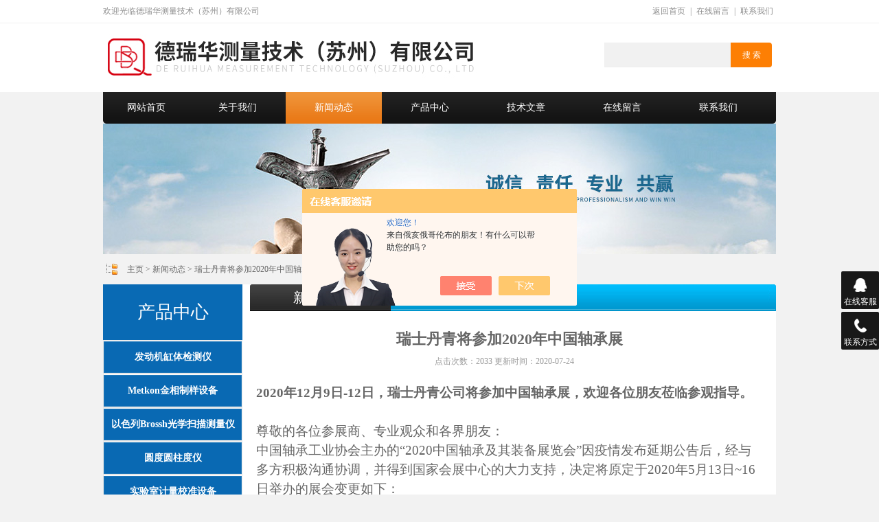

--- FILE ---
content_type: text/html; charset=utf-8
request_url: http://www.wyler-bluelevel.com/News-1259346.html
body_size: 7736
content:
<!DOCTYPE html PUBLIC "-//W3C//DTD XHTML 1.0 Transitional//EN" "http://www.w3.org/TR/xhtml1/DTD/xhtml1-transitional.dtd">
<html xmlns="http://www.w3.org/1999/xhtml">
<head> 
<meta http-equiv="Content-Type" content="text/html; charset=utf-8" />
<meta http-equiv="x-ua-compatible" content="ie=edge,chrome=1">

<title>瑞士丹青将参加2020年中国轴承展-德瑞华测量技术（苏州）有限公司</title>



<link rel="stylesheet" href="/skins/433827/css/style.css" type="text/css" media="all">
<script type="text/javascript" src="/skins/433827/js/jquery.pack.js"></script>
<script type="text/javascript" src="/skins/433827/js/jquery.SuperSlide.js"></script>
<!--导航当前状态 JS-->
<script language="javascript" type="text/javascript"> 
	var nav= '3';
</script>
<!--导航当前状态 JS END-->
<script type="application/ld+json">
{
"@context": "https://ziyuan.baidu.com/contexts/cambrian.jsonld",
"@id": "http://www.wyler-bluelevel.com/News-1259346.html",
"title": "瑞士丹青将参加2020年中国轴承展",
"pubDate": "2020-05-14T09:47:41",
"upDate": "2020-07-24T14:41:54"
    }</script>
<script language="javaScript" src="/js/JSChat.js"></script><script language="javaScript">function ChatBoxClickGXH() { DoChatBoxClickGXH('https://chat.chem17.com',437088) }</script><script>!window.jQuery && document.write('<script src="https://public.mtnets.com/Plugins/jQuery/2.2.4/jquery-2.2.4.min.js" integrity="sha384-rY/jv8mMhqDabXSo+UCggqKtdmBfd3qC2/KvyTDNQ6PcUJXaxK1tMepoQda4g5vB" crossorigin="anonymous">'+'</scr'+'ipt>');</script><script type="text/javascript" src="https://chat.chem17.com/chat/KFCenterBox/433827"></script><script type="text/javascript" src="https://chat.chem17.com/chat/KFLeftBox/433827"></script><script>
(function(){
var bp = document.createElement('script');
var curProtocol = window.location.protocol.split(':')[0];
if (curProtocol === 'https') {
bp.src = 'https://zz.bdstatic.com/linksubmit/push.js';
}
else {
bp.src = 'http://push.zhanzhang.baidu.com/push.js';
}
var s = document.getElementsByTagName("script")[0];
s.parentNode.insertBefore(bp, s);
})();
</script>
</head>
<body id="#top">
<div class="header">
  <div class="hd_top tr">
    <div class="container">
      <em class="fl">欢迎光临德瑞华测量技术（苏州）有限公司</em>
      <div class="fhsy"><a href="/">返回首页</a>&nbsp;|&nbsp;<a href="/order.html" rel="nofollow">在线留言</a>&nbsp;|&nbsp;<a href="/contact.html" rel="nofollow">联系我们</a></div>
    </div>
  </div>
  <div class="hd_cont container">
    <dl class="hd_logo"><dt class="fl"><a href="/"><img src="/skins/433827/images/logo.jpg" alt="德瑞华测量技术（苏州）有限公司"></a></dt></dl>
    <div class="sousuo">
        <form name="form1" method="post" action="/products.html" onsubmit="return checkform(form1)">
          <input name="" type="submit" class="ss_an" value="搜 索"> 
          <input type="text" name="keyword" class="ss_input" onfocus="if (value =='请输入搜索关键字'){value =''}" onblur="if (value =='')" value="">
        </form>
      </div>
  </div>
  <div class="dh_nav">
    <ul class="container">
      <li><a id="navId1" class="navHome" href="/">网站首页</a></li>
      <li><a id="navId2" href="/aboutus.html" rel="nofollow">关于我们</a></li>
      <li><a id="navId3" href="/news.html">新闻动态</a></li>
     
      <li><a id="navId5" href="/products.html">产品中心</a></li>
      <li><a id="navId6" href="/article.html">技术文章</a></li>
      <li><a id="navId7" href="/order.html" rel="nofollow">在线留言</a></li>
      <li><a id="navId8" href="/contact.html" rel="nofollow">联系我们</a></li>
    </ul>
  </div>
</div>

<script language="javascript" type="text/javascript">
	try {
	document.getElementById("navId" + nav).className = "navCur";
	}
	catch (e) {}
</script>


<script src="https://www.chem17.com/mystat.aspx?u=dantsinww123"></script>
<div class="banner"><img src="/skins/433827/images/nybanner.jpg"></div>
<div class="box">
  <div class="position"><a href="/">主页</a> &gt; <a href="/news.html">新闻动态</a> &gt; 瑞士丹青将参加2020年中国轴承展</div>
  <div class="clear"></div>
</div>
<div class="box box2">
  <div class="box2_t"></div>
  <div class="box2_b"></div>
  <div class="left"><div class="left1">
  <div class="drawers_title"><a href="/products.html">产品中心</a></div>
  <!-- 代码 开始 -->
  <div class="drawers-wrapper">
    <div class="boxcap captop"></div>
    <ul class="drawers">
      
      <li class="drawer open">
        <h2 class="drawer-handle open">
          <a href="/ParentList-2038171.html" title="发动机缸体检测仪" onmouseover="showsubmenu('发动机缸体检测仪')">发动机缸体检测仪</a>
        </h2>
        <ul>
          <div id="submenu_发动机缸体检测仪" style="display:none">
            
          </div>
        </ul>
      </li>
      
      <li class="drawer open">
        <h2 class="drawer-handle open">
          <a href="/ParentList-2038191.html" title="Metkon金相制样设备" onmouseover="showsubmenu('Metkon金相制样设备')">Metkon金相制样设备</a>
        </h2>
        <ul>
          <div id="submenu_Metkon金相制样设备" style="display:none">
            
            <li><a href="/SonList-2038192.html" title="Metkon切割机">Metkon切割机</a></li>
            
            <li><a href="/SonList-2038193.html" title="Metkon磨抛机">Metkon磨抛机</a></li>
            
            <li><a href="/SonList-2038194.html" title="Metkon镶嵌机">Metkon镶嵌机</a></li>
            
            <li><a href="/SonList-2038195.html" title="金相显微镜">金相显微镜</a></li>
            
          </div>
        </ul>
      </li>
      
      <li class="drawer open">
        <h2 class="drawer-handle open">
          <a href="/ParentList-2038189.html" title="以色列Brossh光学扫描测量仪" onmouseover="showsubmenu('以色列Brossh光学扫描测量仪')">以色列Brossh光学扫描测量仪</a>
        </h2>
        <ul>
          <div id="submenu_以色列Brossh光学扫描测量仪" style="display:none">
            
          </div>
        </ul>
      </li>
      
      <li class="drawer open">
        <h2 class="drawer-handle open">
          <a href="/ParentList-2038176.html" title="圆度圆柱度仪" onmouseover="showsubmenu('圆度圆柱度仪')">圆度圆柱度仪</a>
        </h2>
        <ul>
          <div id="submenu_圆度圆柱度仪" style="display:none">
            
          </div>
        </ul>
      </li>
      
      <li class="drawer open">
        <h2 class="drawer-handle open">
          <a href="/ParentList-2038165.html" title="实验室计量校准设备" onmouseover="showsubmenu('实验室计量校准设备')">实验室计量校准设备</a>
        </h2>
        <ul>
          <div id="submenu_实验室计量校准设备" style="display:none">
            
            <li><a href="/SonList-2077880.html" title="Lamtech平面度测量仪">Lamtech平面度测量仪</a></li>
            
            <li><a href="/SonList-2038166.html" title="量块比较仪">量块比较仪</a></li>
            
            <li><a href="/SonList-2038167.html" title="表类检查仪">表类检查仪</a></li>
            
            <li><a href="/SonList-2038168.html" title="直线度检查仪">直线度检查仪</a></li>
            
            <li><a href="/SonList-2038169.html" title="垂直度检查仪">垂直度检查仪</a></li>
            
            <li><a href="/SonList-2038170.html" title="其他校准设备">其他校准设备</a></li>
            
            <li><a href="/SonList-2038173.html" title="平面度检查仪">平面度检查仪</a></li>
            
          </div>
        </ul>
      </li>
      
      <li class="drawer open">
        <h2 class="drawer-handle open">
          <a href="/ParentList-2038164.html" title="RPI高精度转台" onmouseover="showsubmenu('RPI高精度转台')">RPI高精度转台</a>
        </h2>
        <ul>
          <div id="submenu_RPI高精度转台" style="display:none">
            
          </div>
        </ul>
      </li>
      
      <li class="drawer open">
        <h2 class="drawer-handle open">
          <a href="/ParentList-2038163.html" title="WERTH工业CT" onmouseover="showsubmenu('WERTH工业CT')">WERTH工业CT</a>
        </h2>
        <ul>
          <div id="submenu_WERTH工业CT" style="display:none">
            
            <li><a href="/SonList-2396386.html" title="工业CT扫描仪">工业CT扫描仪</a></li>
            
            <li><a href="/SonList-2038175.html" title="X射线工业CT断层扫描测量仪">X射线工业CT断层扫描测量仪</a></li>
            
          </div>
        </ul>
      </li>
      
      <li class="drawer open">
        <h2 class="drawer-handle open">
          <a href="/ParentList-2038197.html" title="复制胶泥" onmouseover="showsubmenu('复制胶泥')">复制胶泥</a>
        </h2>
        <ul>
          <div id="submenu_复制胶泥" style="display:none">
            
            <li><a href="/SonList-2038198.html" title="法国RIVELEC公司复制胶泥">法国RIVELEC公司复制胶泥</a></li>
            
            <li><a href="/SonList-2038199.html" title="法国PLASTIFORM复制胶泥">法国PLASTIFORM复制胶泥</a></li>
            
            <li><a href="/SonList-2038200.html" title="瑞士SYLVAC复制胶泥">瑞士SYLVAC复制胶泥</a></li>
            
          </div>
        </ul>
      </li>
      
      <li class="drawer open">
        <h2 class="drawer-handle open">
          <a href="/ParentList-2038178.html" title="在线检测" onmouseover="showsubmenu('在线检测')">在线检测</a>
        </h2>
        <ul>
          <div id="submenu_在线检测" style="display:none">
            
          </div>
        </ul>
      </li>
      
      <li class="drawer open">
        <h2 class="drawer-handle open">
          <a href="/ParentList-2038158.html" title="三坐标测量机" onmouseover="showsubmenu('三坐标测量机')">三坐标测量机</a>
        </h2>
        <ul>
          <div id="submenu_三坐标测量机" style="display:none">
            
            <li><a href="/SonList-2469139.html" title="EXTOL现场比对仪三坐标">EXTOL现场比对仪三坐标</a></li>
            
            <li><a href="/SonList-2077952.html" title="ABERLINK XTREME三坐标">ABERLINK XTREME三坐标</a></li>
            
            <li><a href="/SonList-2038160.html" title="手动三坐标">手动三坐标</a></li>
            
            <li><a href="/SonList-2038161.html" title="自动三坐标">自动三坐标</a></li>
            
            <li><a href="/SonList-2038172.html" title="Werth复合式三坐标">Werth复合式三坐标</a></li>
            
            <li><a href="/SonList-2038179.html" title="关节臂柔性三坐标">关节臂柔性三坐标</a></li>
            
          </div>
        </ul>
      </li>
      
      <li class="drawer open">
        <h2 class="drawer-handle open">
          <a href="/ParentList-2038180.html" title="第三方检定检测测试服务" onmouseover="showsubmenu('第三方检定检测测试服务')">第三方检定检测测试服务</a>
        </h2>
        <ul>
          <div id="submenu_第三方检定检测测试服务" style="display:none">
            
            <li><a href="/SonList-2582607.html" title="工业CT产品检测测试服务">工业CT产品检测测试服务</a></li>
            
          </div>
        </ul>
      </li>
      
      <li class="drawer open">
        <h2 class="drawer-handle open">
          <a href="/ParentList-2038155.html" title="螺纹综合测量仪" onmouseover="showsubmenu('螺纹综合测量仪')">螺纹综合测量仪</a>
        </h2>
        <ul>
          <div id="submenu_螺纹综合测量仪" style="display:none">
            
            <li><a href="/SonList-2077885.html" title="IAC螺纹综合测量机">IAC螺纹综合测量机</a></li>
            
            <li><a href="/SonList-2038156.html" title="螺纹综合测量仪">螺纹综合测量仪</a></li>
            
            <li><a href="/SonList-2038157.html" title="卧式万能螺纹综合校准中心">卧式万能螺纹综合校准中心</a></li>
            
          </div>
        </ul>
      </li>
      
      <li class="drawer open">
        <h2 class="drawer-handle open">
          <a href="/ParentList-2038185.html" title="设备维修服务" onmouseover="showsubmenu('设备维修服务')">设备维修服务</a>
        </h2>
        <ul>
          <div id="submenu_设备维修服务" style="display:none">
            
          </div>
        </ul>
      </li>
      
      <li class="drawer open">
        <h2 class="drawer-handle open">
          <a href="/ParentList-2038149.html" title="量具" onmouseover="showsubmenu('量具')">量具</a>
        </h2>
        <ul>
          <div id="submenu_量具" style="display:none">
            
            <li><a href="/SonList-2414623.html" title="电动测高仪">电动测高仪</a></li>
            
            <li><a href="/SonList-2179611.html" title="SYLVAC数显万分表">SYLVAC数显万分表</a></li>
            
            <li><a href="/SonList-2077932.html" title="SYLVAC蓝牙卡尺">SYLVAC蓝牙卡尺</a></li>
            
            <li><a href="/SonList-2077926.html" title="德国SCHWENK内径量仪">德国SCHWENK内径量仪</a></li>
            
            <li><a href="/SonList-2038187.html" title="SYLVAC数显表类">SYLVAC数显表类</a></li>
            
            <li><a href="/SonList-2038188.html" title="SCHWENK量规">SCHWENK量规</a></li>
            
            <li><a href="/SonList-2038196.html" title="其他量具">其他量具</a></li>
            
            <li><a href="/SonList-2038150.html" title="SYLVAC数显卡尺">SYLVAC数显卡尺</a></li>
            
            <li><a href="/SonList-2038151.html" title="SYLVAC数显千分表">SYLVAC数显千分表</a></li>
            
            <li><a href="/SonList-2038152.html" title="SYLVAC内径/外径千分尺">SYLVAC内径/外径千分尺</a></li>
            
            <li><a href="/SonList-2038153.html" title="SYLVAC电子测头传感器">SYLVAC电子测头传感器</a></li>
            
            <li><a href="/SonList-2038154.html" title="SYLVAC处理器">SYLVAC处理器</a></li>
            
          </div>
        </ul>
      </li>
      
      <li class="drawer open">
        <h2 class="drawer-handle open">
          <a href="/ParentList-2038146.html" title="硬度计" onmouseover="showsubmenu('硬度计')">硬度计</a>
        </h2>
        <ul>
          <div id="submenu_硬度计" style="display:none">
            
            <li><a href="/SonList-2038186.html" title="EMCO-TEST显微维氏硬度计">EMCO-TEST显微维氏硬度计</a></li>
            
            <li><a href="/SonList-2038147.html" title="AFFRI硬度计">AFFRI硬度计</a></li>
            
            <li><a href="/SonList-2038148.html" title="德国GALIEO硬度计">德国GALIEO硬度计</a></li>
            
          </div>
        </ul>
      </li>
      
      <li class="drawer open">
        <h2 class="drawer-handle open">
          <a href="/ParentList-2038142.html" title="刀具预调检测仪" onmouseover="showsubmenu('刀具预调检测仪')">刀具预调检测仪</a>
        </h2>
        <ul>
          <div id="submenu_刀具预调检测仪" style="display:none">
            
            <li><a href="/SonList-2077895.html" title="PWB对刀仪">PWB对刀仪</a></li>
            
            <li><a href="/SonList-2038143.html" title="瑞士TRIMOS光学对刀仪">瑞士TRIMOS光学对刀仪</a></li>
            
            <li><a href="/SonList-2038144.html" title="德国MORI光学刀具预调仪">德国MORI光学刀具预调仪</a></li>
            
            <li><a href="/SonList-2038145.html" title="德国Werth万能刀具测量机">德国Werth万能刀具测量机</a></li>
            
          </div>
        </ul>
      </li>
      
      <li class="drawer open">
        <h2 class="drawer-handle open">
          <a href="/ParentList-2038182.html" title="影像仪/投影仪" onmouseover="showsubmenu('影像仪/投影仪')">影像仪/投影仪</a>
        </h2>
        <ul>
          <div id="submenu_影像仪/投影仪" style="display:none">
            
            <li><a href="/SonList-2038184.html" title="影像仪">影像仪</a></li>
            
            <li><a href="/SonList-2038183.html" title="投影仪">投影仪</a></li>
            
            <li><a href="/SonList-2396268.html" title="轮廓投影仪">轮廓投影仪</a></li>
            
            <li><a href="/SonList-2396263.html" title="光学影像测量仪">光学影像测量仪</a></li>
            
          </div>
        </ul>
      </li>
      
      <li class="drawer open">
        <h2 class="drawer-handle open">
          <a href="/ParentList-2038139.html" title="轴类测量仪" onmouseover="showsubmenu('轴类测量仪')">轴类测量仪</a>
        </h2>
        <ul>
          <div id="submenu_轴类测量仪" style="display:none">
            
            <li><a href="/SonList-2038140.html" title="Hommel轴类检查仪">Hommel轴类检查仪</a></li>
            
            <li><a href="/SonList-2038141.html" title="Werth轴类光学测量机">Werth轴类光学测量机</a></li>
            
            <li><a href="/SonList-2038162.html" title="TWINNER多功能轴类">TWINNER多功能轴类</a></li>
            
            <li><a href="/SonList-2038177.html" title="SYLVAC光学轴类测量仪">SYLVAC光学轴类测量仪</a></li>
            
          </div>
        </ul>
      </li>
      
      <li class="drawer open">
        <h2 class="drawer-handle open">
          <a href="/ParentList-2038135.html" title="轮廓粗糙度仪" onmouseover="showsubmenu('轮廓粗糙度仪')">轮廓粗糙度仪</a>
        </h2>
        <ul>
          <div id="submenu_轮廓粗糙度仪" style="display:none">
            
            <li><a href="/SonList-2076792.html" title="德国Optosurf光学粗糙度仪">德国Optosurf光学粗糙度仪</a></li>
            
            <li><a href="/SonList-2038136.html" title="德国OPTACOM轮廓粗糙度仪">德国OPTACOM轮廓粗糙度仪</a></li>
            
            <li><a href="/SonList-2038137.html" title="德国Hommel轮廓仪">德国Hommel轮廓仪</a></li>
            
            <li><a href="/SonList-2038138.html" title="HOMMEL粗糙轮廓度仪">HOMMEL粗糙轮廓度仪</a></li>
            
            <li><a href="/SonList-2038174.html" title="3D光学表面轮廓粗糙度仪">3D光学表面轮廓粗糙度仪</a></li>
            
          </div>
        </ul>
      </li>
      
      <li class="drawer open">
        <h2 class="drawer-handle open">
          <a href="/ParentList-2038128.html" title="WYLER水平仪" onmouseover="showsubmenu('WYLER水平仪')">WYLER水平仪</a>
        </h2>
        <ul>
          <div id="submenu_WYLER水平仪" style="display:none">
            
            <li><a href="/SonList-2556822.html" title="WYLER指针式电子水平仪">WYLER指针式电子水平仪</a></li>
            
            <li><a href="/SonList-2038132.html" title="瑞士WYLER电子水平仪">瑞士WYLER电子水平仪</a></li>
            
            <li><a href="/SonList-2038133.html" title="WYLER测倾传感器">WYLER测倾传感器</a></li>
            
            <li><a href="/SonList-2038134.html" title="WYLER气泡式水平仪">WYLER气泡式水平仪</a></li>
            
            <li><a href="/SonList-2038159.html" title="WYLER电子角度仪">WYLER电子角度仪</a></li>
            
            <li><a href="/SonList-2038181.html" title="WYLER测量软件">WYLER测量软件</a></li>
            
          </div>
        </ul>
      </li>
      
      <li class="drawer open">
        <h2 class="drawer-handle open">
          <a href="/ParentList-2038127.html" title="德国Werth复合式三坐标" onmouseover="showsubmenu('德国Werth复合式三坐标')">德国Werth复合式三坐标</a>
        </h2>
        <ul>
          <div id="submenu_德国Werth复合式三坐标" style="display:none">
            
          </div>
        </ul>
      </li>
      
      <li class="drawer open">
        <h2 class="drawer-handle open">
          <a href="/ParentList-2038126.html" title="Trimos测长机" onmouseover="showsubmenu('Trimos测长机')">Trimos测长机</a>
        </h2>
        <ul>
          <div id="submenu_Trimos测长机" style="display:none">
            
          </div>
        </ul>
      </li>
      
      <li class="drawer open">
        <h2 class="drawer-handle open">
          <a href="/ParentList-2038125.html" title="Trimos测高仪" onmouseover="showsubmenu('Trimos测高仪')">Trimos测高仪</a>
        </h2>
        <ul>
          <div id="submenu_Trimos测高仪" style="display:none">
            
            <li><a href="/SonList-2198559.html" title="高度仪">高度仪</a></li>
            
            <li><a href="/SonList-2077813.html" title="TESA测高仪">TESA测高仪</a></li>
            
            <li><a href="/SonList-2038190.html" title="配件">配件</a></li>
            
            <li><a href="/SonList-2038201.html" title="SYLVAC高度仪">SYLVAC高度仪</a></li>
            
            <li><a href="/SonList-2038129.html" title="一维测高仪">一维测高仪</a></li>
            
            <li><a href="/SonList-2038130.html" title="二维测高仪">二维测高仪</a></li>
            
            <li><a href="/SonList-2038131.html" title="划线尺等">划线尺等</a></li>
            
          </div>
        </ul>
      </li>
      
      <li class="drawer open">
        <h2 class="drawer-handle open">
          <a href="/ParentList-2056176.html" title="维修保养服务" onmouseover="showsubmenu('维修保养服务')">维修保养服务</a>
        </h2>
        <ul>
          <div id="submenu_维修保养服务" style="display:none">
            
            <li><a href="/SonList-2360931.html" title="WYLER电子水平仪维修">WYLER电子水平仪维修</a></li>
            
            <li><a href="/SonList-2179306.html" title="对刀仪维修保养">对刀仪维修保养</a></li>
            
            <li><a href="/SonList-2077970.html" title="高度仪维修">高度仪维修</a></li>
            
            <li><a href="/SonList-2056177.html" title="测高仪维修">测高仪维修</a></li>
            
          </div>
        </ul>
      </li>
      
      <li class="drawer open">
        <h2 class="drawer-handle open">
          <a href="/ParentList-2077996.html" title="意大利LTF投影仪" onmouseover="showsubmenu('意大利LTF投影仪')">意大利LTF投影仪</a>
        </h2>
        <ul>
          <div id="submenu_意大利LTF投影仪" style="display:none">
            
          </div>
        </ul>
      </li>
      
      <li class="drawer open">
        <h2 class="drawer-handle open">
          <a href="/ParentList-2127815.html" title="德国CETA检漏仪" onmouseover="showsubmenu('德国CETA检漏仪')">德国CETA检漏仪</a>
        </h2>
        <ul>
          <div id="submenu_德国CETA检漏仪" style="display:none">
            
          </div>
        </ul>
      </li>
      
    </ul>
    <div class="boxcap"></div>
  </div>
</div><div class="left_b"></div></div>
  <div class="right">
    <div class="title20"><h5>新闻动态</h5></div>
    <h1 class="title21">瑞士丹青将参加2020年中国轴承展</h1>
    <div class="contentinfo">点击次数：2033 更新时间：2020-07-24</div>
    <div id="content">
      <p><span style="font-size:19px"><strong>2020</strong></span><strong><span style="font-family:宋体; font-size:19px">年</span></strong><strong><span style="font-size:19px">12</span></strong><strong><span style="font-family:宋体; font-size:19px">月</span></strong><strong><span style="font-size:19px">9</span></strong><strong><span style="font-family:宋体; font-size:19px">日</span></strong><strong><span style="font-size:19px">-12</span></strong><strong><span style="font-family:宋体; font-size:19px">日，瑞士丹青公司将参加中国轴承展，欢迎各位朋友莅临参观指导。</span></strong></p><p>&nbsp;</p><p><span style="font-family:宋体; font-size:19px">尊敬的各位参展商、专业观众和各界朋友：</span></p><p><span style="font-family:宋体; font-size:19px">中国轴承工业协会主办的</span><span style="font-size:19px">&ldquo;2020</span><span style="font-family:宋体; font-size:19px">中国轴承及其装备展览会</span><span style="font-size:19px">&rdquo;</span><span style="font-family:宋体; font-size:19px">因疫情发布延期公告后，经与多方积极沟通协调，并得到国家会展中心的大力支持，决定将原定于</span><span style="font-size:19px">2020</span><span style="font-family:宋体; font-size:19px">年</span><span style="font-size:19px">5</span><span style="font-family:宋体; font-size:19px">月</span><span style="font-size:19px">13</span><span style="font-family:宋体; font-size:19px">日</span><span style="font-size:19px">~16</span><span style="font-family:宋体; font-size:19px">日举办的展会变更如下：</span></p><p><strong><span style="font-family:宋体; font-size:19px">时间：</span></strong><strong><span style="font-size:19px">2020</span></strong><strong><span style="font-family:宋体; font-size:19px">年</span></strong><strong><span style="font-size:19px">12</span></strong><strong><span style="font-family:宋体; font-size:19px">月</span></strong><strong><span style="font-size:19px">9</span></strong><strong><span style="font-family:宋体; font-size:19px">日</span></strong><strong><span style="font-size:19px">-12</span></strong><strong><span style="font-family:宋体; font-size:19px">日</span></strong></p><p><strong><span style="font-family:宋体; font-size:19px">地点：国家会展中心（上海）</span></strong></p><p><strong><span style="font-family:宋体; font-size:19px">展馆：</span></strong><strong><span style="font-size:19px">3H</span></strong><strong><span style="font-family:宋体; font-size:19px">馆和</span></strong><strong><span style="font-size:19px">4.1H</span></strong><strong><span style="font-family:宋体; font-size:19px">馆</span></strong><br /><span style="font-size:19px">&nbsp; &nbsp; &nbsp; &nbsp;</span></p><p><span style="font-family:宋体; font-size:19px">本届展会报名参展的企业</span><span style="font-size:19px">1000</span><span style="font-family:宋体; font-size:19px">多家，汇聚了世界著名轴承<span style="color:rgb(0,0,0); font-family:宋体; font-size:19px">及相关产业的</span>跨国公司，集中了具有行业影响力、代表民族轴承工业水平的轴承及相关产业的企业，涵盖了国内外轴承、装备及轴承零部件和相关配套的全产业链<span style="color:rgb(0,0,0); font-family:宋体; font-size:19px">的各类产品。展</span>览面积达到</span><span style="font-size:19px">5.5</span><span style="font-family:宋体; font-size:19px">万平米。同期还将举办</span><span style="font-size:19px">&ldquo;</span><span style="font-family:宋体; font-size:19px">上海轴承峰会</span><span style="font-size:19px">&rdquo;</span><span style="font-family:宋体; font-size:19px">，上下游产业链对接、技术交流等一系列精彩纷呈的活动，并邀请了国内外的主机及贸易公司采购团莅临展会。</span><br /><span style="font-size:19px">&nbsp; &nbsp; &nbsp; &nbsp; &nbsp;&nbsp;</span><span style="font-family:宋体; font-size:19px">经过调整后，中国轴承工业协会将与中国通用机械工业协会携手，与</span><span style="font-size:19px">&ldquo;</span><span style="font-family:宋体; font-size:19px">第十届中国流体机械展览会</span><span style="font-size:19px">&rdquo;</span><span style="font-family:宋体; font-size:19px">（</span><span style="font-size:19px">1.1H</span><span style="font-family:宋体; font-size:19px">馆和</span><span style="font-size:19px">2.1H</span><span style="font-family:宋体; font-size:19px">馆）同期举办。两大展会合力并举，产业链对接。总展出面积将达到</span><span style="font-size:19px">11</span><span style="font-family:宋体; font-size:19px">万平方米，汇聚超</span><span style="font-size:19px">10</span><span style="font-family:宋体; font-size:19px">万专业观众。</span><br /><span style="font-size:19px">&nbsp; &nbsp; &nbsp; &nbsp; &nbsp;</span><span style="font-family:宋体; font-size:19px">我们将调整好工作计划，与参展商及合作伙伴保持密切沟通，共同全力以赴做好展会的各项筹备工作。</span><span style="font-size:19px">&nbsp;&nbsp;<br />&nbsp; &nbsp; &nbsp; &nbsp; &nbsp;</span><span style="font-family:宋体; font-size:19px">如今疫情防控阻击战取得重大战略成果，祖国大地鲜花盛开，山河无恙！疫情的来袭，短期对国家经济的发展造成了一定的冲击，这对轴承行业发展既是挑战，也是机遇，我们砥砺前行的脚步不会停滞。我们坚信，重新启航的展会，一定会展示出轴承领域在抗击疫情后的蓬勃生机！</span></p><p><span style="font-size:19px">2020</span><span style="font-family:宋体; font-size:19px">年注定是不平凡而有特殊意义的一年，在这重要的时间节点举行的&ldquo;</span><span style="font-size:19px">2020</span><span style="font-family:宋体; font-size:19px">中国轴承及其装备展览会&rdquo;，也将隽刻在海内外各界朋友的记忆中！并载入中国乃至世界轴承的发展史册！</span></p><p><span style="font-family:宋体; font-size:19px">再一次感谢社会各界朋友们在这段特殊时期给予展会的关注和支持！</span></p><p><span style="font-family:宋体; font-size:19px">&nbsp; 让我们相约在上海，共叙友谊，共谋发展，共同前行！</span></p>
      <div class="clear"></div>
      <div id="page">上一篇：<a href="/News-1261063.html">Lamtech平面度测量仪有以下六大性能优势</a><div class="clear"></div>下一篇：<a href="/News-1255561.html">意大利LTF S.p.A 公司:二维投影检测的专家</a></div>
    </div>
  </div>
  <!-- 右侧结束 -->
  <div class="c_bottom"></div>
  <div class="clear"></div>
</div>
<!-- 中部结束 -->
<div class="blank20"></div>
<div class="foot">
  <div class="foot_menu">
    <div class="box">
      <a class="navHome navCur" href="/">网站首页</a>
      <a href="/aboutus.html" rel="nofollow">关于我们</a>
      <a href="/news.html">新闻动态</a>
      <a href="/honor.html" rel="nofollow">荣誉资质</a>
      <a href="/products.html">产品中心</a>
      <a href="/article.html">技术文章</a>
      <a href="/order.html" rel="nofollow">在线留言</a>
      <a href="/contact.html" rel="nofollow">联系我们</a>
      <a href="/sitemap.xml" target="_blank">站点地图</a>
      <a href="https://www.chem17.com/login" target="_blank" rel="nofollow">管理登陆</a>
    </div>
  </div>
  <div class="foot_1">
    <div class="box">
      <div class="foot_1_2">
        <ul>
          <li>&copy;2026德瑞华测量技术（苏州）有限公司 版权所有 技术支持：<a href="https://www.chem17.com" target="_blank" rel="nofollow">化工仪器网</a></li>
          <li> 传 真：86-0512-89163820 QQ号码：359843005 邮 箱：wangjun@dantsin.cn  地 址：苏州市工业园区金鸡湖大道99号苏州纳米城NW6-102<br /><a href="http://beian.miit.gov.cn/"?target="_blank" rel="nofollow">备案号：苏ICP备20016265号-1</a> 总访问量：<span style="color:#FF0000">192517</span></li>
        </ul>
      </div>
      <div class="clear"></div>
    </div>
  </div>
</div>

<div class="suspension">
	<div class="suspension-box">
		<a href="#" class="a a-service "><i class="i"></i><span>在线客服</span></a>
		<a href="javascript:;" class="a a-service-phone "><i class="i"></i><span>联系方式</span></a>
		<a href="javascript:;" class="a a-top"><i class="i"></i></a>
		<div class="d d-service">
			<i class="arrow"></i>
			<div class="inner-box">
				<div class="d-service-item clearfix">
					<a href="tencent://Message/?Uin=359843005&amp;websiteName=www.wyler-bluelevel.com=&amp;Menu=yes"  target="_blank" class="clearfix"><span class="circle"><i class="i-qq"></i></span><p>咨询在线客服</p></a>
				</div>
			</div>
		</div>
		<div class="d d-service-phone">
			<i class="arrow"></i>
			<div class="inner-box">
				<div class="d-service-item clearfix">
					<span class="circle"><i class="i-tel"></i></span>
					<div class="text1">
						<p>服务热线</p>
						<p class="red number">18758107067</p>
					</div>
				</div>
			</div>
		</div>
	</div>
</div>

<script type="text/javascript" src="/skins/433827/js/pt_js.js"></script>
<script type="text/javascript" src="/skins/433827/js/qq.js"></script>

 <script type='text/javascript' src='/js/VideoIfrmeReload.js?v=001'></script>
  
</html></body>